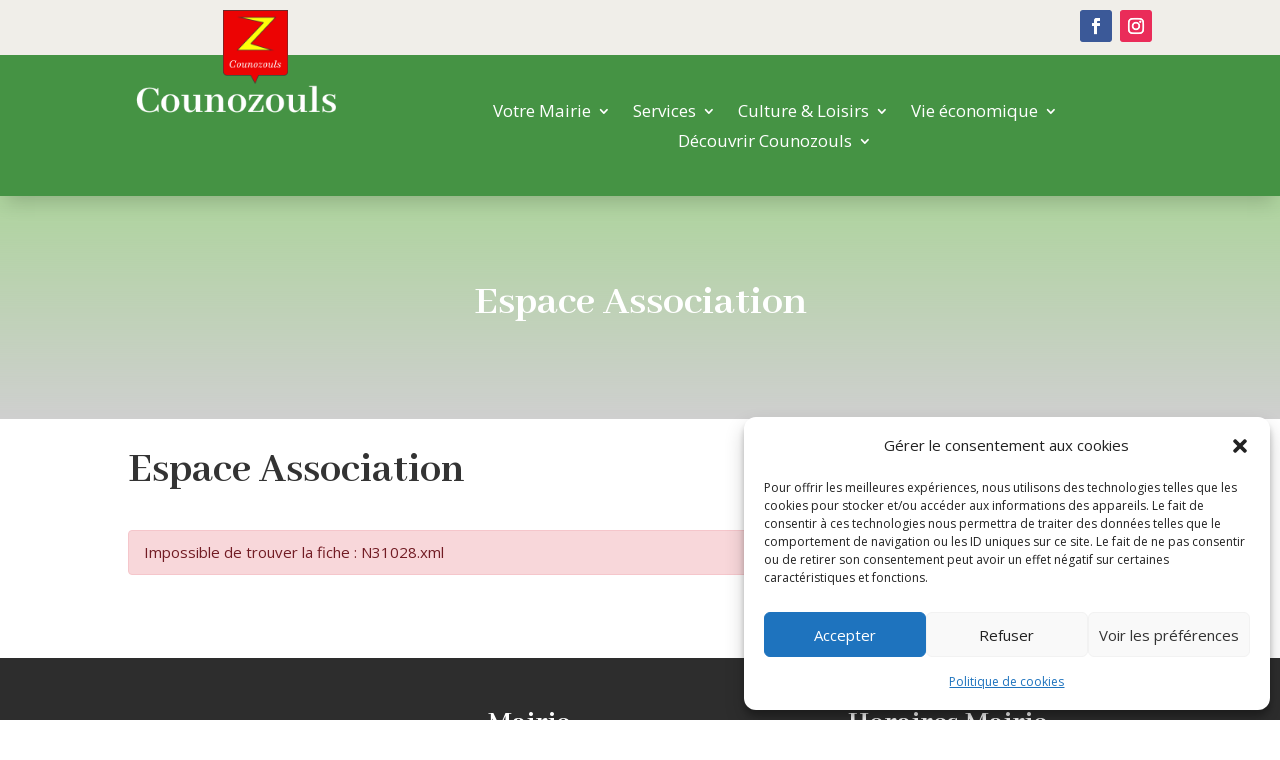

--- FILE ---
content_type: text/css
request_url: https://www.counozouls.fr/wp-content/et-cache/235/et-core-unified-tb-262-tb-566-deferred-235.min.css?ver=1764970979
body_size: 602
content:
.et_pb_section_0_tb_footer.et_pb_section{background-color:#2d2d2d!important}.et_pb_row_0_tb_footer.et_pb_row{padding-top:0px!important;padding-top:0px}.et_pb_image_0_tb_footer .et_pb_image_wrap img{max-height:100px;width:auto}.et_pb_image_0_tb_footer{margin-bottom:5px!important;margin-left:80px!important;text-align:left;margin-left:0}.et_pb_image_1_tb_footer .et_pb_image_wrap{border-left-width:8px;border-left-color:#E09900}.et_pb_image_1_tb_footer{max-width:250px;text-align:left;margin-left:0}.et_pb_text_0_tb_footer.et_pb_text,.et_pb_text_1_tb_footer.et_pb_text{color:#c4c4c4!important}.et_pb_text_0_tb_footer.et_pb_text a,.et_pb_text_1_tb_footer.et_pb_text a{color:#6bba60!important;transition:color 300ms ease 0ms}.et_pb_text_0_tb_footer.et_pb_text a:hover,.et_pb_text_1_tb_footer.et_pb_text a:hover{color:#a4f27d!important}.et_pb_text_0_tb_footer h2,.et_pb_text_1_tb_footer h2{font-size:30px;color:#FFFFFF!important}.et_pb_section_1_tb_footer.et_pb_section{padding-top:0px;padding-bottom:0px;background-color:#000000!important}.et_pb_row_1_tb_footer.et_pb_row{padding-bottom:24px!important;padding-bottom:24px}.et_pb_text_2_tb_footer{font-size:15px;background-color:RGBA(255,255,255,0)}.et_pb_text_2_tb_footer.et_pb_text a{color:#848484!important;transition:color 300ms ease 0ms}.et_pb_text_2_tb_footer.et_pb_text a:hover{color:#b5b5b5!important}.et_pb_menu_0_tb_footer.et_pb_menu ul li a{font-size:15px;color:#878787!important;transition:color 300ms ease 0ms}.et_pb_menu_0_tb_footer.et_pb_menu ul li:hover>a{color:#d8d8d8!important}.et_pb_menu_0_tb_footer.et_pb_menu{background-color:RGBA(255,255,255,0)}.et_pb_menu_0_tb_footer.et_pb_menu ul li.current-menu-item a{color:#FFFFFF!important}.et_pb_menu_0_tb_footer.et_pb_menu .nav li ul,.et_pb_menu_0_tb_footer.et_pb_menu .et_mobile_menu,.et_pb_menu_0_tb_footer.et_pb_menu .et_mobile_menu ul{background-color:RGBA(255,255,255,0)!important}.et_pb_menu_0_tb_footer.et_pb_menu nav>ul>li>a:hover{opacity:1}.et_pb_menu_0_tb_footer .et_pb_menu_inner_container>.et_pb_menu__logo-wrap,.et_pb_menu_0_tb_footer .et_pb_menu__logo-slot{width:auto;max-width:100%}.et_pb_menu_0_tb_footer .et_pb_menu_inner_container>.et_pb_menu__logo-wrap .et_pb_menu__logo img,.et_pb_menu_0_tb_footer .et_pb_menu__logo-slot .et_pb_menu__logo-wrap img{height:auto;max-height:none}.et_pb_menu_0_tb_footer .mobile_nav .mobile_menu_bar:before,.et_pb_menu_0_tb_footer .et_pb_menu__icon.et_pb_menu__search-button,.et_pb_menu_0_tb_footer .et_pb_menu__icon.et_pb_menu__close-search-button,.et_pb_menu_0_tb_footer .et_pb_menu__icon.et_pb_menu__cart-button{color:#7EBEC5}@media only screen and (max-width:980px){.et_pb_image_0_tb_footer .et_pb_image_wrap img,.et_pb_image_1_tb_footer .et_pb_image_wrap img{width:auto}.et_pb_image_1_tb_footer .et_pb_image_wrap{border-left-width:8px;border-left-color:#E09900}}@media only screen and (max-width:767px){.et_pb_image_0_tb_footer .et_pb_image_wrap img,.et_pb_image_1_tb_footer .et_pb_image_wrap img{width:auto}.et_pb_image_1_tb_footer .et_pb_image_wrap{border-left-width:8px;border-left-color:#E09900}}.et_pb_section_0.et_pb_section{padding-top:4px}